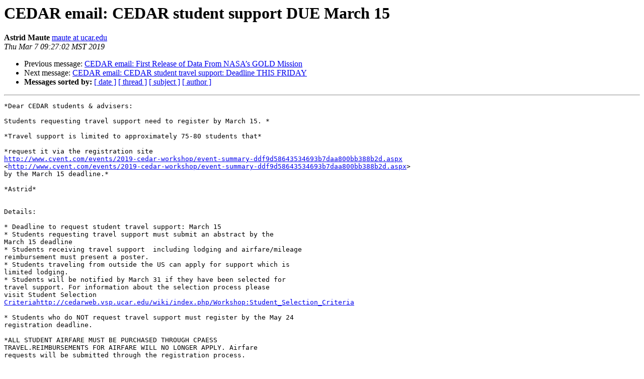

--- FILE ---
content_type: text/html
request_url: https://mailman.ucar.edu/pipermail/cedar_email/2019-March/001788.html
body_size: 5357
content:
<!DOCTYPE HTML PUBLIC "-//W3C//DTD HTML 4.01 Transitional//EN">
<HTML>
 <HEAD>
   <TITLE> CEDAR email: CEDAR student support DUE March 15
   </TITLE>
   <LINK REL="Index" HREF="index.html" >
   <LINK REL="made" HREF="mailto:cedar_email%40mailman.ucar.edu?Subject=Re:%20Re%3A%20CEDAR%20email%3A%20CEDAR%20student%20support%20DUE%20March%2015&In-Reply-To=%3CCAAR9koFtyu-20K1knQq4W4Gd1ZOQ5Qn3Pr6A0kwHGMxRTTF-sw%40mail.gmail.com%3E">
   <META NAME="robots" CONTENT="index,nofollow">
   <style type="text/css">
       pre {
           white-space: pre-wrap;       /* css-2.1, curent FF, Opera, Safari */
           }
   </style>
   <META http-equiv="Content-Type" content="text/html; charset=us-ascii">
   <LINK REL="Previous"  HREF="001787.html">
   <LINK REL="Next"  HREF="001790.html">
 </HEAD>
 <BODY BGCOLOR="#ffffff">
   <H1>CEDAR email: CEDAR student support DUE March 15</H1>
    <B>Astrid Maute</B> 
    <A HREF="mailto:cedar_email%40mailman.ucar.edu?Subject=Re:%20Re%3A%20CEDAR%20email%3A%20CEDAR%20student%20support%20DUE%20March%2015&In-Reply-To=%3CCAAR9koFtyu-20K1knQq4W4Gd1ZOQ5Qn3Pr6A0kwHGMxRTTF-sw%40mail.gmail.com%3E"
       TITLE="CEDAR email: CEDAR student support DUE March 15">maute at ucar.edu
       </A><BR>
    <I>Thu Mar  7 09:27:02 MST 2019</I>
    <P><UL>
        <LI>Previous message: <A HREF="001787.html">CEDAR email: First Release of Data From NASA&#8217;s GOLD Mission
</A></li>
        <LI>Next message: <A HREF="001790.html">CEDAR email: CEDAR student travel support: Deadline THIS FRIDAY
</A></li>
         <LI> <B>Messages sorted by:</B> 
              <a href="date.html#1788">[ date ]</a>
              <a href="thread.html#1788">[ thread ]</a>
              <a href="subject.html#1788">[ subject ]</a>
              <a href="author.html#1788">[ author ]</a>
         </LI>
       </UL>
    <HR>  
<!--beginarticle-->
<PRE>*Dear CEDAR students &amp; advisers:

Students requesting travel support need to register by March 15. *

*Travel support is limited to approximately 75-80 students that*

*request it via the registration site
<A HREF="http://www.cvent.com/events/2019-cedar-workshop/event-summary-ddf9d58643534693b7daa800bb388b2d.aspx">http://www.cvent.com/events/2019-cedar-workshop/event-summary-ddf9d58643534693b7daa800bb388b2d.aspx</A>
&lt;<A HREF="http://www.cvent.com/events/2019-cedar-workshop/event-summary-ddf9d58643534693b7daa800bb388b2d.aspx">http://www.cvent.com/events/2019-cedar-workshop/event-summary-ddf9d58643534693b7daa800bb388b2d.aspx</A>&gt;
by the March 15 deadline.*

*Astrid*


Details:

* Deadline to request student travel support: March 15
* Students requesting travel support must submit an abstract by the
March 15 deadline
* Students receiving travel support  including lodging and airfare/mileage
reimbursement must present a poster.
* Students traveling from outside the US can apply for support which is
limited lodging.
* Students will be notified by March 31 if they have been selected for
travel support. For information about the selection process please
visit Student Selection
<A HREF="Criteriahttp://cedarweb.vsp.ucar.edu/wiki/index.php/Workshop:Student_Selection_Criteria">Criteriahttp://cedarweb.vsp.ucar.edu/wiki/index.php/Workshop:Student_Selection_Criteria</A>

* Students who do NOT request travel support must register by the May 24
registration deadline.

*ALL STUDENT AIRFARE MUST BE PURCHASED THROUGH CPAESS
TRAVEL.REIMBURSEMENTS FOR AIRFARE WILL NO LONGER APPLY. Airfare
requests will be submitted through the registration process.

2019 CEDAR Workshop registration website can be accessed at the
<A HREF="webhttp://www.cvent.com/events/2019-cedar-workshop/event-summary-ddf9d58643534693b7daa800bb388b2d.aspx.">webhttp://www.cvent.com/events/2019-cedar-workshop/event-summary-ddf9d58643534693b7daa800bb388b2d.aspx.</A>

For information on travel, student information, registration, lodging,
ground transportation, please visit
<A HREF="theCEDARwikihttp://cedarweb.vsp.ucar.edu/wiki/index.php/2019_Workshop:Logistics">theCEDARwikihttp://cedarweb.vsp.ucar.edu/wiki/index.php/2019_Workshop:Logistics</A>

Please send questions to Astrid Maute (<A HREF="http://mailman.ucar.edu/mailman/listinfo/cedar_email">maute at ucar.edu</A>) and/or Tammy
Keppler (<A HREF="http://mailman.ucar.edu/mailman/listinfo/cedar_email">tkepple at ucar.edu</A>)
-------------- next part --------------
An HTML attachment was scrubbed...
URL: &lt;<A HREF="http://mailman.ucar.edu/pipermail/cedar_email/attachments/20190307/b2b9cadf/attachment.html">http://mailman.ucar.edu/pipermail/cedar_email/attachments/20190307/b2b9cadf/attachment.html</A>&gt;
</PRE>



<!--endarticle-->
    <HR>
    <P><UL>
        <!--threads-->
	<LI>Previous message: <A HREF="001787.html">CEDAR email: First Release of Data From NASA&#8217;s GOLD Mission
</A></li>
	<LI>Next message: <A HREF="001790.html">CEDAR email: CEDAR student travel support: Deadline THIS FRIDAY
</A></li>
         <LI> <B>Messages sorted by:</B> 
              <a href="date.html#1788">[ date ]</a>
              <a href="thread.html#1788">[ thread ]</a>
              <a href="subject.html#1788">[ subject ]</a>
              <a href="author.html#1788">[ author ]</a>
         </LI>
       </UL>

<hr>
<a href="http://mailman.ucar.edu/mailman/listinfo/cedar_email">More information about the Cedar_email
mailing list</a><br>
</body></html>
